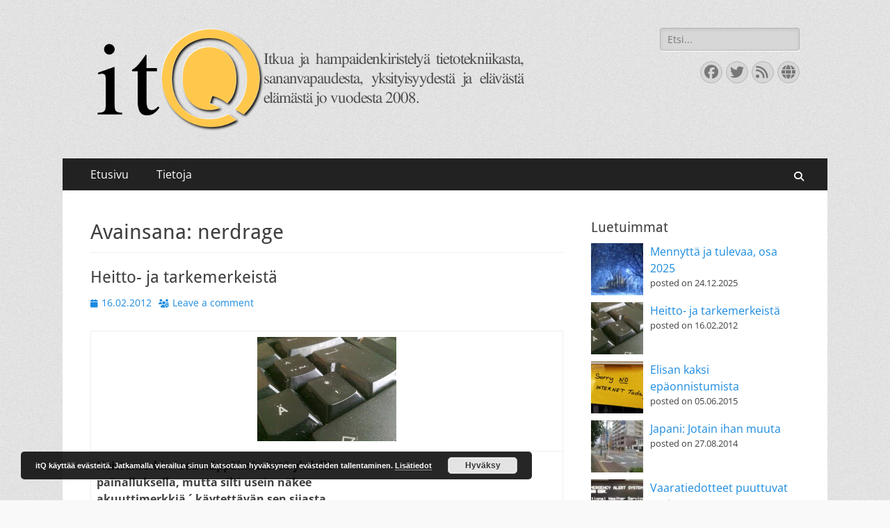

--- FILE ---
content_type: text/html; charset=UTF-8
request_url: https://www.itq.fi/search/label/nerdrage
body_size: 14861
content:
        <!DOCTYPE html>
        <html  xmlns="http://www.w3.org/1999/xhtml" prefix="" lang="fi">
        
<head>
		<meta charset="UTF-8">
		<meta name="viewport" content="width=device-width, initial-scale=1, minimum-scale=1">
		<link rel="profile" href="http://gmpg.org/xfn/11">
		
<!-- BEGIN Metadata added by the Add-Meta-Tags WordPress plugin -->
<meta name="description" content="Content tagged with nerdrage." />
<meta name="keywords" content="nerdrage" />
<meta property="og:type" content="website" />
<meta property="og:site_name" content="itQ" />
<meta property="og:title" content="nerdrage" />
<meta property="og:url" content="https://www.itq.fi/search/label/nerdrage" />
<meta property="og:description" content="Content tagged with nerdrage." />
<meta property="og:locale" content="fi_FI" />
<meta property="og:image" content="http://www.itq.fi/wp-content/uploads/2015/06/itqlogo-wide.png" />
<meta property="og:image:secure_url" content="https://www.itq.fi/wp-content/uploads/2015/06/itqlogo-wide.png" />
<meta property="og:image:type" content="image/png" />
<meta name="twitter:card" content="summary" />
<meta name="twitter:creator" content="@kingi89" />
<meta name="twitter:site" content="@kingi89" />
<meta name="twitter:title" content="nerdrage" />
<meta name="twitter:description" content="Content tagged with nerdrage." />
<meta name="twitter:image" content="http://www.itq.fi/wp-content/uploads/2015/06/itqlogo-wide.png" />
<!-- END Metadata added by the Add-Meta-Tags WordPress plugin -->

<script type="application/javascript" async="async" src="https://kingi89.fi/huti/huti.min.js"></script><title>nerdrage &#8211; itQ</title>
<meta name='robots' content='max-image-preview:large' />
<link rel="alternate" type="application/rss+xml" title="itQ &raquo; syöte" href="https://www.itq.fi/feed" />
<link rel="alternate" type="application/rss+xml" title="itQ &raquo; kommenttien syöte" href="https://www.itq.fi/comments/feed" />
<script type="text/javascript" id="wpp-js" src="https://www.itq.fi/wp-content/plugins/wordpress-popular-posts/assets/js/wpp.min.js?ver=7.3.6" data-sampling="0" data-sampling-rate="100" data-api-url="https://www.itq.fi/wp-json/wordpress-popular-posts" data-post-id="0" data-token="75d8bc407c" data-lang="0" data-debug="0"></script>
<link rel="alternate" type="application/rss+xml" title="itQ &raquo; nerdrage avainsanan RSS-syöte" href="https://www.itq.fi/search/label/nerdrage/feed" />
<style id='wp-img-auto-sizes-contain-inline-css' type='text/css'>
img:is([sizes=auto i],[sizes^="auto," i]){contain-intrinsic-size:3000px 1500px}
/*# sourceURL=wp-img-auto-sizes-contain-inline-css */
</style>
<style id='wp-emoji-styles-inline-css' type='text/css'>

	img.wp-smiley, img.emoji {
		display: inline !important;
		border: none !important;
		box-shadow: none !important;
		height: 1em !important;
		width: 1em !important;
		margin: 0 0.07em !important;
		vertical-align: -0.1em !important;
		background: none !important;
		padding: 0 !important;
	}
/*# sourceURL=wp-emoji-styles-inline-css */
</style>
<style id='wp-block-library-inline-css' type='text/css'>
:root{--wp-block-synced-color:#7a00df;--wp-block-synced-color--rgb:122,0,223;--wp-bound-block-color:var(--wp-block-synced-color);--wp-editor-canvas-background:#ddd;--wp-admin-theme-color:#007cba;--wp-admin-theme-color--rgb:0,124,186;--wp-admin-theme-color-darker-10:#006ba1;--wp-admin-theme-color-darker-10--rgb:0,107,160.5;--wp-admin-theme-color-darker-20:#005a87;--wp-admin-theme-color-darker-20--rgb:0,90,135;--wp-admin-border-width-focus:2px}@media (min-resolution:192dpi){:root{--wp-admin-border-width-focus:1.5px}}.wp-element-button{cursor:pointer}:root .has-very-light-gray-background-color{background-color:#eee}:root .has-very-dark-gray-background-color{background-color:#313131}:root .has-very-light-gray-color{color:#eee}:root .has-very-dark-gray-color{color:#313131}:root .has-vivid-green-cyan-to-vivid-cyan-blue-gradient-background{background:linear-gradient(135deg,#00d084,#0693e3)}:root .has-purple-crush-gradient-background{background:linear-gradient(135deg,#34e2e4,#4721fb 50%,#ab1dfe)}:root .has-hazy-dawn-gradient-background{background:linear-gradient(135deg,#faaca8,#dad0ec)}:root .has-subdued-olive-gradient-background{background:linear-gradient(135deg,#fafae1,#67a671)}:root .has-atomic-cream-gradient-background{background:linear-gradient(135deg,#fdd79a,#004a59)}:root .has-nightshade-gradient-background{background:linear-gradient(135deg,#330968,#31cdcf)}:root .has-midnight-gradient-background{background:linear-gradient(135deg,#020381,#2874fc)}:root{--wp--preset--font-size--normal:16px;--wp--preset--font-size--huge:42px}.has-regular-font-size{font-size:1em}.has-larger-font-size{font-size:2.625em}.has-normal-font-size{font-size:var(--wp--preset--font-size--normal)}.has-huge-font-size{font-size:var(--wp--preset--font-size--huge)}.has-text-align-center{text-align:center}.has-text-align-left{text-align:left}.has-text-align-right{text-align:right}.has-fit-text{white-space:nowrap!important}#end-resizable-editor-section{display:none}.aligncenter{clear:both}.items-justified-left{justify-content:flex-start}.items-justified-center{justify-content:center}.items-justified-right{justify-content:flex-end}.items-justified-space-between{justify-content:space-between}.screen-reader-text{border:0;clip-path:inset(50%);height:1px;margin:-1px;overflow:hidden;padding:0;position:absolute;width:1px;word-wrap:normal!important}.screen-reader-text:focus{background-color:#ddd;clip-path:none;color:#444;display:block;font-size:1em;height:auto;left:5px;line-height:normal;padding:15px 23px 14px;text-decoration:none;top:5px;width:auto;z-index:100000}html :where(.has-border-color){border-style:solid}html :where([style*=border-top-color]){border-top-style:solid}html :where([style*=border-right-color]){border-right-style:solid}html :where([style*=border-bottom-color]){border-bottom-style:solid}html :where([style*=border-left-color]){border-left-style:solid}html :where([style*=border-width]){border-style:solid}html :where([style*=border-top-width]){border-top-style:solid}html :where([style*=border-right-width]){border-right-style:solid}html :where([style*=border-bottom-width]){border-bottom-style:solid}html :where([style*=border-left-width]){border-left-style:solid}html :where(img[class*=wp-image-]){height:auto;max-width:100%}:where(figure){margin:0 0 1em}html :where(.is-position-sticky){--wp-admin--admin-bar--position-offset:var(--wp-admin--admin-bar--height,0px)}@media screen and (max-width:600px){html :where(.is-position-sticky){--wp-admin--admin-bar--position-offset:0px}}

/*# sourceURL=wp-block-library-inline-css */
</style><style id='global-styles-inline-css' type='text/css'>
:root{--wp--preset--aspect-ratio--square: 1;--wp--preset--aspect-ratio--4-3: 4/3;--wp--preset--aspect-ratio--3-4: 3/4;--wp--preset--aspect-ratio--3-2: 3/2;--wp--preset--aspect-ratio--2-3: 2/3;--wp--preset--aspect-ratio--16-9: 16/9;--wp--preset--aspect-ratio--9-16: 9/16;--wp--preset--color--black: #000000;--wp--preset--color--cyan-bluish-gray: #abb8c3;--wp--preset--color--white: #ffffff;--wp--preset--color--pale-pink: #f78da7;--wp--preset--color--vivid-red: #cf2e2e;--wp--preset--color--luminous-vivid-orange: #ff6900;--wp--preset--color--luminous-vivid-amber: #fcb900;--wp--preset--color--light-green-cyan: #7bdcb5;--wp--preset--color--vivid-green-cyan: #00d084;--wp--preset--color--pale-cyan-blue: #8ed1fc;--wp--preset--color--vivid-cyan-blue: #0693e3;--wp--preset--color--vivid-purple: #9b51e0;--wp--preset--color--dark-gray: #404040;--wp--preset--color--gray: #eeeeee;--wp--preset--color--light-gray: #f9f9f9;--wp--preset--color--yellow: #e5ae4a;--wp--preset--color--blue: #1b8be0;--wp--preset--color--tahiti-gold: #e4741f;--wp--preset--gradient--vivid-cyan-blue-to-vivid-purple: linear-gradient(135deg,rgb(6,147,227) 0%,rgb(155,81,224) 100%);--wp--preset--gradient--light-green-cyan-to-vivid-green-cyan: linear-gradient(135deg,rgb(122,220,180) 0%,rgb(0,208,130) 100%);--wp--preset--gradient--luminous-vivid-amber-to-luminous-vivid-orange: linear-gradient(135deg,rgb(252,185,0) 0%,rgb(255,105,0) 100%);--wp--preset--gradient--luminous-vivid-orange-to-vivid-red: linear-gradient(135deg,rgb(255,105,0) 0%,rgb(207,46,46) 100%);--wp--preset--gradient--very-light-gray-to-cyan-bluish-gray: linear-gradient(135deg,rgb(238,238,238) 0%,rgb(169,184,195) 100%);--wp--preset--gradient--cool-to-warm-spectrum: linear-gradient(135deg,rgb(74,234,220) 0%,rgb(151,120,209) 20%,rgb(207,42,186) 40%,rgb(238,44,130) 60%,rgb(251,105,98) 80%,rgb(254,248,76) 100%);--wp--preset--gradient--blush-light-purple: linear-gradient(135deg,rgb(255,206,236) 0%,rgb(152,150,240) 100%);--wp--preset--gradient--blush-bordeaux: linear-gradient(135deg,rgb(254,205,165) 0%,rgb(254,45,45) 50%,rgb(107,0,62) 100%);--wp--preset--gradient--luminous-dusk: linear-gradient(135deg,rgb(255,203,112) 0%,rgb(199,81,192) 50%,rgb(65,88,208) 100%);--wp--preset--gradient--pale-ocean: linear-gradient(135deg,rgb(255,245,203) 0%,rgb(182,227,212) 50%,rgb(51,167,181) 100%);--wp--preset--gradient--electric-grass: linear-gradient(135deg,rgb(202,248,128) 0%,rgb(113,206,126) 100%);--wp--preset--gradient--midnight: linear-gradient(135deg,rgb(2,3,129) 0%,rgb(40,116,252) 100%);--wp--preset--font-size--small: 14px;--wp--preset--font-size--medium: 20px;--wp--preset--font-size--large: 26px;--wp--preset--font-size--x-large: 42px;--wp--preset--font-size--extra-small: 13px;--wp--preset--font-size--normal: 16px;--wp--preset--font-size--huge: 32px;--wp--preset--spacing--20: 0.44rem;--wp--preset--spacing--30: 0.67rem;--wp--preset--spacing--40: 1rem;--wp--preset--spacing--50: 1.5rem;--wp--preset--spacing--60: 2.25rem;--wp--preset--spacing--70: 3.38rem;--wp--preset--spacing--80: 5.06rem;--wp--preset--shadow--natural: 6px 6px 9px rgba(0, 0, 0, 0.2);--wp--preset--shadow--deep: 12px 12px 50px rgba(0, 0, 0, 0.4);--wp--preset--shadow--sharp: 6px 6px 0px rgba(0, 0, 0, 0.2);--wp--preset--shadow--outlined: 6px 6px 0px -3px rgb(255, 255, 255), 6px 6px rgb(0, 0, 0);--wp--preset--shadow--crisp: 6px 6px 0px rgb(0, 0, 0);}:where(.is-layout-flex){gap: 0.5em;}:where(.is-layout-grid){gap: 0.5em;}body .is-layout-flex{display: flex;}.is-layout-flex{flex-wrap: wrap;align-items: center;}.is-layout-flex > :is(*, div){margin: 0;}body .is-layout-grid{display: grid;}.is-layout-grid > :is(*, div){margin: 0;}:where(.wp-block-columns.is-layout-flex){gap: 2em;}:where(.wp-block-columns.is-layout-grid){gap: 2em;}:where(.wp-block-post-template.is-layout-flex){gap: 1.25em;}:where(.wp-block-post-template.is-layout-grid){gap: 1.25em;}.has-black-color{color: var(--wp--preset--color--black) !important;}.has-cyan-bluish-gray-color{color: var(--wp--preset--color--cyan-bluish-gray) !important;}.has-white-color{color: var(--wp--preset--color--white) !important;}.has-pale-pink-color{color: var(--wp--preset--color--pale-pink) !important;}.has-vivid-red-color{color: var(--wp--preset--color--vivid-red) !important;}.has-luminous-vivid-orange-color{color: var(--wp--preset--color--luminous-vivid-orange) !important;}.has-luminous-vivid-amber-color{color: var(--wp--preset--color--luminous-vivid-amber) !important;}.has-light-green-cyan-color{color: var(--wp--preset--color--light-green-cyan) !important;}.has-vivid-green-cyan-color{color: var(--wp--preset--color--vivid-green-cyan) !important;}.has-pale-cyan-blue-color{color: var(--wp--preset--color--pale-cyan-blue) !important;}.has-vivid-cyan-blue-color{color: var(--wp--preset--color--vivid-cyan-blue) !important;}.has-vivid-purple-color{color: var(--wp--preset--color--vivid-purple) !important;}.has-black-background-color{background-color: var(--wp--preset--color--black) !important;}.has-cyan-bluish-gray-background-color{background-color: var(--wp--preset--color--cyan-bluish-gray) !important;}.has-white-background-color{background-color: var(--wp--preset--color--white) !important;}.has-pale-pink-background-color{background-color: var(--wp--preset--color--pale-pink) !important;}.has-vivid-red-background-color{background-color: var(--wp--preset--color--vivid-red) !important;}.has-luminous-vivid-orange-background-color{background-color: var(--wp--preset--color--luminous-vivid-orange) !important;}.has-luminous-vivid-amber-background-color{background-color: var(--wp--preset--color--luminous-vivid-amber) !important;}.has-light-green-cyan-background-color{background-color: var(--wp--preset--color--light-green-cyan) !important;}.has-vivid-green-cyan-background-color{background-color: var(--wp--preset--color--vivid-green-cyan) !important;}.has-pale-cyan-blue-background-color{background-color: var(--wp--preset--color--pale-cyan-blue) !important;}.has-vivid-cyan-blue-background-color{background-color: var(--wp--preset--color--vivid-cyan-blue) !important;}.has-vivid-purple-background-color{background-color: var(--wp--preset--color--vivid-purple) !important;}.has-black-border-color{border-color: var(--wp--preset--color--black) !important;}.has-cyan-bluish-gray-border-color{border-color: var(--wp--preset--color--cyan-bluish-gray) !important;}.has-white-border-color{border-color: var(--wp--preset--color--white) !important;}.has-pale-pink-border-color{border-color: var(--wp--preset--color--pale-pink) !important;}.has-vivid-red-border-color{border-color: var(--wp--preset--color--vivid-red) !important;}.has-luminous-vivid-orange-border-color{border-color: var(--wp--preset--color--luminous-vivid-orange) !important;}.has-luminous-vivid-amber-border-color{border-color: var(--wp--preset--color--luminous-vivid-amber) !important;}.has-light-green-cyan-border-color{border-color: var(--wp--preset--color--light-green-cyan) !important;}.has-vivid-green-cyan-border-color{border-color: var(--wp--preset--color--vivid-green-cyan) !important;}.has-pale-cyan-blue-border-color{border-color: var(--wp--preset--color--pale-cyan-blue) !important;}.has-vivid-cyan-blue-border-color{border-color: var(--wp--preset--color--vivid-cyan-blue) !important;}.has-vivid-purple-border-color{border-color: var(--wp--preset--color--vivid-purple) !important;}.has-vivid-cyan-blue-to-vivid-purple-gradient-background{background: var(--wp--preset--gradient--vivid-cyan-blue-to-vivid-purple) !important;}.has-light-green-cyan-to-vivid-green-cyan-gradient-background{background: var(--wp--preset--gradient--light-green-cyan-to-vivid-green-cyan) !important;}.has-luminous-vivid-amber-to-luminous-vivid-orange-gradient-background{background: var(--wp--preset--gradient--luminous-vivid-amber-to-luminous-vivid-orange) !important;}.has-luminous-vivid-orange-to-vivid-red-gradient-background{background: var(--wp--preset--gradient--luminous-vivid-orange-to-vivid-red) !important;}.has-very-light-gray-to-cyan-bluish-gray-gradient-background{background: var(--wp--preset--gradient--very-light-gray-to-cyan-bluish-gray) !important;}.has-cool-to-warm-spectrum-gradient-background{background: var(--wp--preset--gradient--cool-to-warm-spectrum) !important;}.has-blush-light-purple-gradient-background{background: var(--wp--preset--gradient--blush-light-purple) !important;}.has-blush-bordeaux-gradient-background{background: var(--wp--preset--gradient--blush-bordeaux) !important;}.has-luminous-dusk-gradient-background{background: var(--wp--preset--gradient--luminous-dusk) !important;}.has-pale-ocean-gradient-background{background: var(--wp--preset--gradient--pale-ocean) !important;}.has-electric-grass-gradient-background{background: var(--wp--preset--gradient--electric-grass) !important;}.has-midnight-gradient-background{background: var(--wp--preset--gradient--midnight) !important;}.has-small-font-size{font-size: var(--wp--preset--font-size--small) !important;}.has-medium-font-size{font-size: var(--wp--preset--font-size--medium) !important;}.has-large-font-size{font-size: var(--wp--preset--font-size--large) !important;}.has-x-large-font-size{font-size: var(--wp--preset--font-size--x-large) !important;}
/*# sourceURL=global-styles-inline-css */
</style>

<style id='classic-theme-styles-inline-css' type='text/css'>
/*! This file is auto-generated */
.wp-block-button__link{color:#fff;background-color:#32373c;border-radius:9999px;box-shadow:none;text-decoration:none;padding:calc(.667em + 2px) calc(1.333em + 2px);font-size:1.125em}.wp-block-file__button{background:#32373c;color:#fff;text-decoration:none}
/*# sourceURL=/wp-includes/css/classic-themes.min.css */
</style>
<link rel='stylesheet' id='wordpress-popular-posts-css-css' href='https://www.itq.fi/wp-content/plugins/wordpress-popular-posts/assets/css/wpp.css?ver=7.3.6' type='text/css' media='all' />
<link rel='stylesheet' id='catchresponsive-fonts-css' href='https://www.itq.fi/wp-content/fonts/ac0ecb44bc5cbfcf92f426c2034153ff.css' type='text/css' media='all' />
<link rel='stylesheet' id='catchresponsive-style-css' href='https://www.itq.fi/wp-content/themes/catch-responsive/style.css?ver=20251219-173112' type='text/css' media='all' />
<link rel='stylesheet' id='catchresponsive-block-style-css' href='https://www.itq.fi/wp-content/themes/catch-responsive/css/blocks.css?ver=3.2' type='text/css' media='all' />
<link rel='stylesheet' id='font-awesome-css' href='https://www.itq.fi/wp-content/themes/catch-responsive/css/font-awesome/css/all.min.css?ver=6.7.2' type='text/css' media='all' />
<link rel='stylesheet' id='jquery-sidr-css' href='https://www.itq.fi/wp-content/themes/catch-responsive/css/jquery.sidr.light.min.css?ver=2.1.0' type='text/css' media='all' />
<script type="text/javascript" src="https://www.itq.fi/wp-includes/js/jquery/jquery.min.js?ver=3.7.1" id="jquery-core-js"></script>
<script type="text/javascript" src="https://www.itq.fi/wp-includes/js/jquery/jquery-migrate.min.js?ver=3.4.1" id="jquery-migrate-js"></script>
<script type="text/javascript" src="https://www.itq.fi/wp-content/themes/catch-responsive/js/jquery.sidr.min.js?ver=2.2.1.1" id="jquery-sidr-js"></script>
<script type="text/javascript" src="https://www.itq.fi/wp-content/themes/catch-responsive/js/catchresponsive-custom-scripts.min.js" id="catchresponsive-custom-scripts-js"></script>
<link rel="https://api.w.org/" href="https://www.itq.fi/wp-json/" /><link rel="alternate" title="JSON" type="application/json" href="https://www.itq.fi/wp-json/wp/v2/tags/226" /><link rel="EditURI" type="application/rsd+xml" title="RSD" href="https://www.itq.fi/xmlrpc.php?rsd" />
<meta name="generator" content="WordPress 6.9" />
            <style id="wpp-loading-animation-styles">@-webkit-keyframes bgslide{from{background-position-x:0}to{background-position-x:-200%}}@keyframes bgslide{from{background-position-x:0}to{background-position-x:-200%}}.wpp-widget-block-placeholder,.wpp-shortcode-placeholder{margin:0 auto;width:60px;height:3px;background:#dd3737;background:linear-gradient(90deg,#dd3737 0%,#571313 10%,#dd3737 100%);background-size:200% auto;border-radius:3px;-webkit-animation:bgslide 1s infinite linear;animation:bgslide 1s infinite linear}</style>
            	<style type="text/css">
		</style>
	<style type="text/css" id="custom-background-css">
body.custom-background { background-color: #f9f9f9; background-image: url("https://www.itq.fi/wp-content/themes/catch-responsive/images/body-bg.jpg"); background-position: left top; background-size: auto; background-repeat: repeat; background-attachment: scroll; }
</style>
	<link rel="icon" href="https://www.itq.fi/wp-content/uploads/2015/06/cropped-itqfavicon-32x32.png" sizes="32x32" />
<link rel="icon" href="https://www.itq.fi/wp-content/uploads/2015/06/cropped-itqfavicon-192x192.png" sizes="192x192" />
<link rel="apple-touch-icon" href="https://www.itq.fi/wp-content/uploads/2015/06/cropped-itqfavicon-180x180.png" />
<meta name="msapplication-TileImage" content="https://www.itq.fi/wp-content/uploads/2015/06/cropped-itqfavicon-270x270.png" />
<!-- itQ inline CSS Styles -->
<style type="text/css" media="screen">
.site-title a, .site-description { position: absolute !important; clip: rect(1px 1px 1px 1px); clip: rect(1px, 1px, 1px, 1px); }
</style>







<link rel='stylesheet' id='basecss-css' href='https://www.itq.fi/wp-content/plugins/eu-cookie-law/css/style.css?ver=6.9' type='text/css' media='all' />
</head>

<body class="archive tag tag-nerdrage tag-226 custom-background wp-custom-logo wp-embed-responsive wp-theme-catch-responsive two-columns content-left full-content mobile-menu-one">


		<div id="page" class="hfeed site">
				<header id="masthead" role="banner">
    		<div class="wrapper">
		
    <div id="mobile-header-left-menu" class="mobile-menu-anchor page-menu">
        <a href="#mobile-header-left-nav" id="header-left-menu" class="font-awesome fa-solid fa-menu">
            <span class="mobile-menu-text">Menu</span>
        </a>
    </div><!-- #mobile-header-menu -->
    <div id="site-branding" class="logo-right"><div id="site-header"><p class="site-title"><a href="https://www.itq.fi/" rel="home">itQ</a></p><p class="site-description">Itkua ja hammastenkiristelyä jo vuodesta 2008.</p></div><!-- #site-header -->
				<div id="site-logo"><a href="https://www.itq.fi/" class="custom-logo-link" rel="home"><img width="617" height="148" src="https://www.itq.fi/wp-content/uploads/2015/06/itqlogo-wide.png" class="custom-logo" alt="itQ" decoding="async" fetchpriority="high" srcset="https://www.itq.fi/wp-content/uploads/2015/06/itqlogo-wide.png 617w, https://www.itq.fi/wp-content/uploads/2015/06/itqlogo-wide-300x72.png 300w" sizes="(max-width: 617px) 100vw, 617px" /></a></div><!-- #site-logo --></div><!-- #site-branding-->	<aside class="sidebar sidebar-header-right widget-area">
		<section class="widget widget_search" id="header-right-search">
			<div class="widget-wrap">
				
<form role="search" method="get" class="search-form" action="https://www.itq.fi/">
	<label>
		<span class="screen-reader-text">Search for:</span>
		<input type="search" class="search-field" placeholder="Etsi..." value="" name="s" title="Search for:">
	</label>
	<input type="submit" class="search-submit" value="Search">
</form>
			</div>
		</section>
					<section class="widget widget_catchresponsive_social_icons" id="header-right-social-icons">
				<div class="widget-wrap">
					<a class="font-awesome fa-brands fa-facebook" target="_blank" title="Facebook" href="https://facebook.com/kingi89"><span class="screen-reader-text">Facebook</span> </a><a class="font-awesome fa-brands fa-twitter" target="_blank" title="Twitter" href="https://twitter.com/kingi89"><span class="screen-reader-text">Twitter</span> </a><a class="font-awesome fa-solid fa-feed" target="_blank" title="Feed" href="/feed"><span class="screen-reader-text">Feed</span> </a><a class="font-awesome fa-solid fa-globe" target="_blank" title="Website" href="https://kingi89.fi/"><span class="screen-reader-text">Website</span> </a>				</div><!-- .widget-wrap -->
			</section><!-- #header-right-social-icons -->
			</aside><!-- .sidebar .header-sidebar .widget-area -->
			</div><!-- .wrapper -->
		</header><!-- #masthead -->
			<nav class="site-navigation nav-primary search-enabled" role="navigation">
        <div class="wrapper">
            <h2 class="screen-reader-text">Primary Menu</h2>
            <div class="screen-reader-text skip-link"><a href="#content" title="Skip to content">Skip to content</a></div>
            <div class="menu catchresponsive-nav-menu"><ul><li ><a href="https://www.itq.fi/">Etusivu</a></li><li class="page_item page-item-340 page_item_has_children"><a href="https://www.itq.fi/tietoja">Tietoja</a><ul class='children'><li class="page_item page-item-1094"><a href="https://www.itq.fi/tietoja/evasteet">Evästeistä</a></li></ul></li></ul></div>                <div id="search-toggle" class="font-awesome fa-solid">
                    <a class="screen-reader-text" href="#search-container">Search</a>
                </div>

                <div id="search-container" class="displaynone">
                    
<form role="search" method="get" class="search-form" action="https://www.itq.fi/">
	<label>
		<span class="screen-reader-text">Search for:</span>
		<input type="search" class="search-field" placeholder="Etsi..." value="" name="s" title="Search for:">
	</label>
	<input type="submit" class="search-submit" value="Search">
</form>
                </div>
    	</div><!-- .wrapper -->
    </nav><!-- .nav-primary -->
    <!-- refreshing cache -->		<div id="content" class="site-content">
			<div class="wrapper">
	
	<section id="primary" class="content-area">

		<main id="main" class="site-main" role="main">

		
			<header class="page-header">
				<h1 class="page-title">Avainsana: <span>nerdrage</span></h1>			</header><!-- .page-header -->

						
				
<article id="post-124" class="post-124 post type-post status-publish format-standard has-post-thumbnail hentry category-uncategorized tag-nappaimisto tag-nerdrage tag-suomen-kieli">
	<div class="archive-post-wrap">
		
		<div class="entry-container">
			<header class="entry-header">
				<h2 class="entry-title"><a href="https://www.itq.fi/2012/02/heitto-ja-tarkemerkeista.html" rel="bookmark">Heitto- ja tarkemerkeistä</a></h2>

				
					<p class="entry-meta"><span class="posted-on"><span class="screen-reader-text">Posted on</span><a href="https://www.itq.fi/2012/02/heitto-ja-tarkemerkeista.html" rel="bookmark"><time class="entry-date published" datetime="2012-02-16T14:48:00+02:00">16.02.2012</time><time class="updated" datetime="2015-06-06T17:59:48+03:00">06.06.2015</time></a></span><span class="comments-link"><a href="https://www.itq.fi/2012/02/heitto-ja-tarkemerkeista.html#respond">Leave a comment</a></span></p><!-- .entry-meta -->
							</header><!-- .entry-header -->

							<div class="entry-content">
					<table cellpadding="0" cellspacing="0" class="tr-caption-container" style="float: right; margin-left: 1em; text-align: right;">
<tbody>
<tr>
<td style="text-align: center;"><a href="http://4.bp.blogspot.com/-y57cEELlrsY/Tz0DceSpPYI/AAAAAAAAAVs/UqEcNdsft5A/s1600/heittomerkki.jpg" imageanchor="1" style="clear: right; margin-bottom: 1em; margin-left: auto; margin-right: auto;"><img decoding="async" border="0" height="150" src="http://beta.itq.fi/wp-content/uploads/2012/02/heittomerkki.jpg" width="200" /></a></td>
</tr>
<tr align="left">
<td class="tr-caption"><b>Heittomerkin &#8217; saa näppäimistöstä yhdellä<br />painalluksella, mutta silti usein näkee<br />akuuttimerkkiä ´ käytettävän sen sijasta.<br />Heittomerkkinäppäimen yläpuolella näkyvä<br />treema ¨ ei myöskään ole lainausmerkki</b> &#8221;.</p>
<p>Kuva: Riku Eskelinen, <a href="http://creativecommons.org/licenses/by-sa/3.0/">CC BY-SA 3.0</a></td>
</tr>
</tbody>
</table>
<p>Tietokoneen käytössä on monia sellaisia asioita, joita tavallisen käyttäjän voi olla vaikea ymmärtää tai osata, mutta en voi kuin ihmetellä, miten vaikeaa suomalaisille on heitto- ja lainausmerkkien kirjoittaminen.</p>
<p>On ymmärrettävää, että heittomerkkiä ei useinkaan suomeksi kirjoittaessa tarvitse (vaa&#8217;an, show&#8217;n), joten sen painallus ei tule yhtä selkärangasta kuin muiden välimerkkien. On kuitenkin uskomatonta, että niin moni korvaa yksinkertaisesti syötettävän heittomerkin työläämmän näppäilyn takana olevalla akuuttimerkillä.<br />
<a name='more'></a><br />
Teen asian siis täysin selväksi: <b>heittomerkin syöttämistä varten näppäimistössä on erillinen näppäin, </b>tyypillisesti Ä:n ja enterin välissä. Yhdellä ainoalla näppäimenpainalluksella ilmestyy se aito ja oikea heittomerkki ruudulle. vaihto-näppäimen1 kanssa tästä näppäimestä saadaan asteriski *.</p>
<table cellpadding="0" cellspacing="0" class="tr-caption-container" style="float: left; margin-right: 1em; text-align: left;">
<tbody>
<tr>
<td style="text-align: center;"><a href="http://4.bp.blogspot.com/-033aBkmp8YA/Tz0KO0GNYkI/AAAAAAAAAV0/aKWTcBkNi-M/s1600/aksenttimerkki.jpg" imageanchor="1" style="clear: left; margin-bottom: 1em; margin-left: auto; margin-right: auto;"><img decoding="async" border="0" height="150" src="http://beta.itq.fi/wp-content/uploads/2012/02/aksenttimerkki.jpg" width="200" /></a></td>
</tr>
<tr align="left">
<td class="tr-caption"><b>Plussan oikealla puolella olevasta <i>kuol-<br />leesta näppäimestä</i> saadaan harvemmin<br />tarvittavia tarkelisäkkeitä kirjaimiin,<br />mutta ei heittomerkkiä.<br /></b>Kuva: Riku Eskelinen, <a href="http://creativecommons.org/licenses/by-sa/3.0/">CC BY-SA 3.0</a></td>
</tr>
</tbody>
</table>
<p>Askelpalauttimen2 ja plus-näppäimen välissä on hieman erikoisempi näppäin, johon on yleensä kaiverrettu kaksi jokseenkin heittomerkin näköistä, mutta täysin eri merkkiä, akuutti ja gravis (´ ja `). Kun näppäintä painaa kerran, jää tietokone odottamaan sen kirjaimen näppäintä, johon tarkemerkki halutaan lisätä.</p>
<p>Esimerkiksi painamalla ensin akuutti-näppäintä, ja sitten A:ta, saadaan aikaiseksi joissakin kielissä käytettävä á. Painamalla ensin akuuttia ja sitten välilyöntiä saadaan tyypillisesti tuotettua pelkkä akuuttimerkki, jos sitä jostain ihmeen syystä tarvitsee. ´ ei kuitenkaan ole &#8217;!</p>
<table cellpadding="0" cellspacing="0" class="tr-caption-container" style="float: right; margin-left: 1em; text-align: right;">
<tbody>
<tr>
<td style="text-align: center;"><a href="http://3.bp.blogspot.com/-9YE_Eld_V1g/Tz0PGzirCNI/AAAAAAAAAV8/m0CsF88fLJE/s1600/lainausmerkki.jpg" imageanchor="1" style="clear: right; margin-bottom: 1em; margin-left: auto; margin-right: auto;"><img decoding="async" border="0" height="150" src="http://beta.itq.fi/wp-content/uploads/2012/02/lainausmerkki.jpg" width="200" /></a></td>
</tr>
<tr align="left">
<td class="tr-caption"><b>Lainausmerkki löytyy 2-näppäimes-<br />tä Vaihto-näppäimen avustuksella.<br />Helppoa ja mukavaa.</b></p>
<p>Kuva: Riku Eskelinen, <a href="http://creativecommons.org/licenses/by-sa/3.0/">CC BY-SA 3.0</a></td>
</tr>
</tbody>
</table>
<p>Harvemmin, mutta kuitenkin aika ajoin, näkee myös toisen tarkemerkin väärinkäyttöä, kun lainausmerkki &#8221; korvataan treemalla ¨. Vaikka lainausmerkille ei olekaan heittomerkin tapaan omaa näppäintään, löytyy sen symboli 2-näppäimen päältä: näin ollen <b>lainausmerkki kirjoitetaan painamalla Vaihto+2</b>.</p>
<p>Sen sijaan Å:n ja Enterin välissä oleva näppäin, johon on kaiverrettu treema, sirkumfleksi ja tilde (¨, ^ ja ~) toimii kuten akuutti-näppäinkin: esimerkiksi naiivia tarkoittavan <i>naïve</i>-sanan kaksipisteinen i-kirjain saadaan painamalla ensin treema-näppäintä ja sitten I-näppäintä. Vaikka pelkän treeman kirjoittaminen tapahtuu akuutin tapaa, ei myöskään ¨ ole &#8221;.</p>
<p>Toivoisinkin todella, että näppäimistövalmistajat ryhtyisivät selventämään näppäinhattujen merkintöjä esimerkiksi siten, että tarkkeiden yhteyteen kaiverrettaisiin katkoviivaympyrä (esim3. ◌́). Tuollainen merkintätapa on käytössä monessa muussa yhteydessä (esim. Unicode-määrittelyissä), ja se on mielestäni helppo ymmärtää. </p>
<p>Lopuksi vielä vähemmän itsestään selvä asia koskien kaarevia lainaus- ja heittomerkkejä, jotka voidaan <i>SFS 5966</i> -standardin mukaisella asettelulla syöttää, vaikkei näppäimistössä merkkejä olekaan kaiverrettuina. Se, onko asettelu käytössä tai käytettävissä, riippuu käyttöjärjestelmän versiosta ja asetuksista, ja selviää kokeilemalla. Lisätietoja on <a href="http://kotoistus.fi/nappaimisto_htm">CSC:n kotoistushankkeen sivuilla</a>.</p>
<p>Kaareva heittomerkki (tai oikeastaan yksinkertainen lainausmerkki) ’ saadaan painamalla AltGr+pilkku, ja kaareva (kaksois-)lainausmerkki ” painamalla Vaihto+AltGr+2. Itse suosin kuitenkin suoria merkkejä niiden paremman siirrettävyyden ja varmemman saatavuuden tähden.<br />
&#8212;<br />
1) Englanniksi puhutaan Shiftistä, mutta suomeksi kyseinen näppäin on Vaihto.<br />
2) Kuten edellä, englanniksi Backspace, suomeksi Askelpalautin.&nbsp;<br />
3) Jos tässä ei näy katkoviivaympyrä, jonka yläpuolella on akuuttimerkki, on vika selaimesi tai käyttöjärjestelmäsi merkistötuessa. Teknisesti ottaen esimerkissä on peräkkäin merkit U+25CC Dotted circle ja U+0301 Combining acute accent</p>
									</div><!-- .entry-content -->
			
			<footer class="entry-footer">
				<p class="entry-meta"><span class="tags-links"><span class="screen-reader-text">Tags</span><a href="https://www.itq.fi/search/label/nappaimisto" rel="tag">näppäimistö</a>, <a href="https://www.itq.fi/search/label/nerdrage" rel="tag">nerdrage</a>, <a href="https://www.itq.fi/search/label/suomen-kieli" rel="tag">suomen kieli</a></span></p><!-- .entry-meta -->			</footer><!-- .entry-footer -->
		</div><!-- .entry-container -->
	</div><!-- .archive-post-wrap -->
</article><!-- #post -->
			
					
		</main><!-- #main -->
	</section><!-- #primary -->



<aside class="sidebar sidebar-primary widget-area" role="complementary">
<section id="block-2" class="widget widget_block"><div class="widget-wrap"><div class="popular-posts"><h2>Luetuimmat</h2><ul class="wpp-list wpp-list-with-thumbnails">
<li>
<a href="https://www.itq.fi/2025/12/mennytta-ja-tulevaa-osa-2025.html" target="_self"><img src="https://www.itq.fi/wp-content/uploads/wordpress-popular-posts/1489-featured-75x75.jpg" srcset="https://www.itq.fi/wp-content/uploads/wordpress-popular-posts/1489-featured-75x75.jpg, https://www.itq.fi/wp-content/uploads/wordpress-popular-posts/1489-featured-75x75@1.5x.jpg 1.5x, https://www.itq.fi/wp-content/uploads/wordpress-popular-posts/1489-featured-75x75@2x.jpg 2x, https://www.itq.fi/wp-content/uploads/wordpress-popular-posts/1489-featured-75x75@2.5x.jpg 2.5x, https://www.itq.fi/wp-content/uploads/wordpress-popular-posts/1489-featured-75x75@3x.jpg 3x" width="75" height="75" alt="" class="wpp-thumbnail wpp_featured wpp_cached_thumb" decoding="async" loading="lazy"></a>
<a href="https://www.itq.fi/2025/12/mennytta-ja-tulevaa-osa-2025.html" class="wpp-post-title" target="_self">Mennyttä ja tulevaa, osa 2025</a>
 <span class="wpp-meta post-stats"><span class="wpp-date">posted on 24.12.2025</span></span>
</li>
<li>
<a href="https://www.itq.fi/2012/02/heitto-ja-tarkemerkeista.html" target="_self"><img src="https://www.itq.fi/wp-content/uploads/wordpress-popular-posts/124-featured-75x75.jpg" srcset="https://www.itq.fi/wp-content/uploads/wordpress-popular-posts/124-featured-75x75.jpg, https://www.itq.fi/wp-content/uploads/wordpress-popular-posts/124-featured-75x75@1.5x.jpg 1.5x, https://www.itq.fi/wp-content/uploads/wordpress-popular-posts/124-featured-75x75@2x.jpg 2x" width="75" height="75" alt="" class="wpp-thumbnail wpp_featured wpp_cached_thumb" decoding="async" loading="lazy"></a>
<a href="https://www.itq.fi/2012/02/heitto-ja-tarkemerkeista.html" class="wpp-post-title" target="_self">Heitto- ja tarkemerkeistä</a>
 <span class="wpp-meta post-stats"><span class="wpp-date">posted on 16.02.2012</span></span>
</li>
<li>
<a href="https://www.itq.fi/2015/06/elisan-kaksi-epaonnistumista.html" target="_self"><img src="https://www.itq.fi/wp-content/uploads/wordpress-popular-posts/24-featured-75x75.jpg" srcset="https://www.itq.fi/wp-content/uploads/wordpress-popular-posts/24-featured-75x75.jpg, https://www.itq.fi/wp-content/uploads/wordpress-popular-posts/24-featured-75x75@1.5x.jpg 1.5x, https://www.itq.fi/wp-content/uploads/wordpress-popular-posts/24-featured-75x75@2x.jpg 2x, https://www.itq.fi/wp-content/uploads/wordpress-popular-posts/24-featured-75x75@2.5x.jpg 2.5x, https://www.itq.fi/wp-content/uploads/wordpress-popular-posts/24-featured-75x75@3x.jpg 3x" width="75" height="75" alt="" class="wpp-thumbnail wpp_featured wpp_cached_thumb" decoding="async" loading="lazy"></a>
<a href="https://www.itq.fi/2015/06/elisan-kaksi-epaonnistumista.html" class="wpp-post-title" target="_self">Elisan kaksi epäonnistumista</a>
 <span class="wpp-meta post-stats"><span class="wpp-date">posted on 05.06.2015</span></span>
</li>
<li>
<a href="https://www.itq.fi/2014/08/japani-jotain-ihan-muuta.html" target="_self"><img src="https://www.itq.fi/wp-content/uploads/wordpress-popular-posts/35-featured-75x75.jpg" srcset="https://www.itq.fi/wp-content/uploads/wordpress-popular-posts/35-featured-75x75.jpg, https://www.itq.fi/wp-content/uploads/wordpress-popular-posts/35-featured-75x75@1.5x.jpg 1.5x, https://www.itq.fi/wp-content/uploads/wordpress-popular-posts/35-featured-75x75@2x.jpg 2x, https://www.itq.fi/wp-content/uploads/wordpress-popular-posts/35-featured-75x75@2.5x.jpg 2.5x, https://www.itq.fi/wp-content/uploads/wordpress-popular-posts/35-featured-75x75@3x.jpg 3x" width="75" height="75" alt="" class="wpp-thumbnail wpp_featured wpp_cached_thumb" decoding="async" loading="lazy"></a>
<a href="https://www.itq.fi/2014/08/japani-jotain-ihan-muuta.html" class="wpp-post-title" target="_self">Japani: Jotain ihan muuta</a>
 <span class="wpp-meta post-stats"><span class="wpp-date">posted on 27.08.2014</span></span>
</li>
<li>
<a href="https://www.itq.fi/2014/07/ku-maa-suo-vaa-il-ra-ja-tvssa.html" target="_self"><img src="https://www.itq.fi/wp-content/uploads/wordpress-popular-posts/38-featured-75x75.jpg" srcset="https://www.itq.fi/wp-content/uploads/wordpress-popular-posts/38-featured-75x75.jpg, https://www.itq.fi/wp-content/uploads/wordpress-popular-posts/38-featured-75x75@1.5x.jpg 1.5x, https://www.itq.fi/wp-content/uploads/wordpress-popular-posts/38-featured-75x75@2x.jpg 2x, https://www.itq.fi/wp-content/uploads/wordpress-popular-posts/38-featured-75x75@2.5x.jpg 2.5x, https://www.itq.fi/wp-content/uploads/wordpress-popular-posts/38-featured-75x75@3x.jpg 3x" width="75" height="75" alt="" class="wpp-thumbnail wpp_featured wpp_cached_thumb" decoding="async" loading="lazy"></a>
<a href="https://www.itq.fi/2014/07/ku-maa-suo-vaa-il-ra-ja-tvssa.html" class="wpp-post-title" target="_self">Vaaratiedotteet puuttuvat netistä</a>
 <span class="wpp-meta post-stats"><span class="wpp-date">posted on 18.07.2014</span></span>
</li>
</ul></div></div><!-- .widget-wrap --></section><!-- #widget-default-search --><section id="archives-2" class="widget widget_archive"><div class="widget-wrap"><h4 class="widget-title">Arkistot</h4>		<label class="screen-reader-text" for="archives-dropdown-2">Arkistot</label>
		<select id="archives-dropdown-2" name="archive-dropdown">
			
			<option value="">Valitse kuukausi</option>
				<option value='https://www.itq.fi/2025/12'> joulukuu 2025 &nbsp;(1)</option>
	<option value='https://www.itq.fi/2024/12'> joulukuu 2024 &nbsp;(1)</option>
	<option value='https://www.itq.fi/2023/12'> joulukuu 2023 &nbsp;(1)</option>
	<option value='https://www.itq.fi/2022/12'> joulukuu 2022 &nbsp;(1)</option>
	<option value='https://www.itq.fi/2021/12'> joulukuu 2021 &nbsp;(1)</option>
	<option value='https://www.itq.fi/2020/12'> joulukuu 2020 &nbsp;(1)</option>
	<option value='https://www.itq.fi/2020/10'> lokakuu 2020 &nbsp;(1)</option>
	<option value='https://www.itq.fi/2019/12'> joulukuu 2019 &nbsp;(1)</option>
	<option value='https://www.itq.fi/2018/12'> joulukuu 2018 &nbsp;(1)</option>
	<option value='https://www.itq.fi/2017/12'> joulukuu 2017 &nbsp;(1)</option>
	<option value='https://www.itq.fi/2016/12'> joulukuu 2016 &nbsp;(1)</option>
	<option value='https://www.itq.fi/2015/12'> joulukuu 2015 &nbsp;(1)</option>
	<option value='https://www.itq.fi/2015/10'> lokakuu 2015 &nbsp;(1)</option>
	<option value='https://www.itq.fi/2015/06'> kesäkuu 2015 &nbsp;(3)</option>
	<option value='https://www.itq.fi/2015/05'> toukokuu 2015 &nbsp;(1)</option>
	<option value='https://www.itq.fi/2015/01'> tammikuu 2015 &nbsp;(1)</option>
	<option value='https://www.itq.fi/2014/12'> joulukuu 2014 &nbsp;(1)</option>
	<option value='https://www.itq.fi/2014/11'> marraskuu 2014 &nbsp;(1)</option>
	<option value='https://www.itq.fi/2014/10'> lokakuu 2014 &nbsp;(1)</option>
	<option value='https://www.itq.fi/2014/09'> syyskuu 2014 &nbsp;(1)</option>
	<option value='https://www.itq.fi/2014/08'> elokuu 2014 &nbsp;(3)</option>
	<option value='https://www.itq.fi/2014/07'> heinäkuu 2014 &nbsp;(1)</option>
	<option value='https://www.itq.fi/2014/06'> kesäkuu 2014 &nbsp;(1)</option>
	<option value='https://www.itq.fi/2014/05'> toukokuu 2014 &nbsp;(2)</option>
	<option value='https://www.itq.fi/2014/04'> huhtikuu 2014 &nbsp;(1)</option>
	<option value='https://www.itq.fi/2014/03'> maaliskuu 2014 &nbsp;(2)</option>
	<option value='https://www.itq.fi/2014/02'> helmikuu 2014 &nbsp;(1)</option>
	<option value='https://www.itq.fi/2013/12'> joulukuu 2013 &nbsp;(2)</option>
	<option value='https://www.itq.fi/2013/11'> marraskuu 2013 &nbsp;(1)</option>
	<option value='https://www.itq.fi/2013/10'> lokakuu 2013 &nbsp;(3)</option>
	<option value='https://www.itq.fi/2013/09'> syyskuu 2013 &nbsp;(1)</option>
	<option value='https://www.itq.fi/2013/08'> elokuu 2013 &nbsp;(1)</option>
	<option value='https://www.itq.fi/2013/06'> kesäkuu 2013 &nbsp;(1)</option>
	<option value='https://www.itq.fi/2013/05'> toukokuu 2013 &nbsp;(2)</option>
	<option value='https://www.itq.fi/2013/04'> huhtikuu 2013 &nbsp;(1)</option>
	<option value='https://www.itq.fi/2013/03'> maaliskuu 2013 &nbsp;(4)</option>
	<option value='https://www.itq.fi/2013/02'> helmikuu 2013 &nbsp;(3)</option>
	<option value='https://www.itq.fi/2013/01'> tammikuu 2013 &nbsp;(1)</option>
	<option value='https://www.itq.fi/2012/12'> joulukuu 2012 &nbsp;(5)</option>
	<option value='https://www.itq.fi/2012/11'> marraskuu 2012 &nbsp;(5)</option>
	<option value='https://www.itq.fi/2012/10'> lokakuu 2012 &nbsp;(3)</option>
	<option value='https://www.itq.fi/2012/09'> syyskuu 2012 &nbsp;(1)</option>
	<option value='https://www.itq.fi/2012/08'> elokuu 2012 &nbsp;(4)</option>
	<option value='https://www.itq.fi/2012/07'> heinäkuu 2012 &nbsp;(6)</option>
	<option value='https://www.itq.fi/2012/06'> kesäkuu 2012 &nbsp;(8)</option>
	<option value='https://www.itq.fi/2012/05'> toukokuu 2012 &nbsp;(6)</option>
	<option value='https://www.itq.fi/2012/04'> huhtikuu 2012 &nbsp;(3)</option>
	<option value='https://www.itq.fi/2012/03'> maaliskuu 2012 &nbsp;(5)</option>
	<option value='https://www.itq.fi/2012/02'> helmikuu 2012 &nbsp;(12)</option>
	<option value='https://www.itq.fi/2012/01'> tammikuu 2012 &nbsp;(4)</option>
	<option value='https://www.itq.fi/2011/12'> joulukuu 2011 &nbsp;(4)</option>
	<option value='https://www.itq.fi/2011/11'> marraskuu 2011 &nbsp;(4)</option>
	<option value='https://www.itq.fi/2011/10'> lokakuu 2011 &nbsp;(4)</option>
	<option value='https://www.itq.fi/2011/09'> syyskuu 2011 &nbsp;(1)</option>
	<option value='https://www.itq.fi/2011/08'> elokuu 2011 &nbsp;(2)</option>
	<option value='https://www.itq.fi/2011/07'> heinäkuu 2011 &nbsp;(7)</option>
	<option value='https://www.itq.fi/2011/06'> kesäkuu 2011 &nbsp;(1)</option>
	<option value='https://www.itq.fi/2011/05'> toukokuu 2011 &nbsp;(2)</option>
	<option value='https://www.itq.fi/2011/04'> huhtikuu 2011 &nbsp;(1)</option>
	<option value='https://www.itq.fi/2011/03'> maaliskuu 2011 &nbsp;(2)</option>
	<option value='https://www.itq.fi/2011/02'> helmikuu 2011 &nbsp;(5)</option>
	<option value='https://www.itq.fi/2011/01'> tammikuu 2011 &nbsp;(4)</option>
	<option value='https://www.itq.fi/2010/12'> joulukuu 2010 &nbsp;(2)</option>
	<option value='https://www.itq.fi/2010/11'> marraskuu 2010 &nbsp;(10)</option>
	<option value='https://www.itq.fi/2010/10'> lokakuu 2010 &nbsp;(5)</option>
	<option value='https://www.itq.fi/2010/09'> syyskuu 2010 &nbsp;(3)</option>
	<option value='https://www.itq.fi/2010/08'> elokuu 2010 &nbsp;(7)</option>
	<option value='https://www.itq.fi/2010/07'> heinäkuu 2010 &nbsp;(4)</option>
	<option value='https://www.itq.fi/2009/07'> heinäkuu 2009 &nbsp;(6)</option>
	<option value='https://www.itq.fi/2009/06'> kesäkuu 2009 &nbsp;(6)</option>
	<option value='https://www.itq.fi/2009/05'> toukokuu 2009 &nbsp;(4)</option>
	<option value='https://www.itq.fi/2009/04'> huhtikuu 2009 &nbsp;(7)</option>
	<option value='https://www.itq.fi/2009/03'> maaliskuu 2009 &nbsp;(5)</option>
	<option value='https://www.itq.fi/2009/02'> helmikuu 2009 &nbsp;(10)</option>
	<option value='https://www.itq.fi/2009/01'> tammikuu 2009 &nbsp;(8)</option>
	<option value='https://www.itq.fi/2008/12'> joulukuu 2008 &nbsp;(7)</option>
	<option value='https://www.itq.fi/2008/10'> lokakuu 2008 &nbsp;(5)</option>
	<option value='https://www.itq.fi/2008/09'> syyskuu 2008 &nbsp;(2)</option>
	<option value='https://www.itq.fi/2008/08'> elokuu 2008 &nbsp;(1)</option>
	<option value='https://www.itq.fi/2008/07'> heinäkuu 2008 &nbsp;(10)</option>
	<option value='https://www.itq.fi/2008/06'> kesäkuu 2008 &nbsp;(7)</option>
	<option value='https://www.itq.fi/2008/05'> toukokuu 2008 &nbsp;(3)</option>
	<option value='https://www.itq.fi/2008/04'> huhtikuu 2008 &nbsp;(5)</option>
	<option value='https://www.itq.fi/2008/03'> maaliskuu 2008 &nbsp;(15)</option>
	<option value='https://www.itq.fi/2008/02'> helmikuu 2008 &nbsp;(29)</option>

		</select>

			<script type="text/javascript">
/* <![CDATA[ */

( ( dropdownId ) => {
	const dropdown = document.getElementById( dropdownId );
	function onSelectChange() {
		setTimeout( () => {
			if ( 'escape' === dropdown.dataset.lastkey ) {
				return;
			}
			if ( dropdown.value ) {
				document.location.href = dropdown.value;
			}
		}, 250 );
	}
	function onKeyUp( event ) {
		if ( 'Escape' === event.key ) {
			dropdown.dataset.lastkey = 'escape';
		} else {
			delete dropdown.dataset.lastkey;
		}
	}
	function onClick() {
		delete dropdown.dataset.lastkey;
	}
	dropdown.addEventListener( 'keyup', onKeyUp );
	dropdown.addEventListener( 'click', onClick );
	dropdown.addEventListener( 'change', onSelectChange );
})( "archives-dropdown-2" );

//# sourceURL=WP_Widget_Archives%3A%3Awidget
/* ]]> */
</script>
</div><!-- .widget-wrap --></section><!-- #widget-default-search --><section id="tag_cloud-2" class="widget widget_tag_cloud"><div class="widget-wrap"><h4 class="widget-title">Avainsanat</h4><div class="tagcloud"><a href="https://www.itq.fi/search/label/asus" class="tag-cloud-link tag-link-119 tag-link-position-1" style="font-size: 9.8529411764706pt;" aria-label="asus (10 kohdetta)">asus</a>
<a href="https://www.itq.fi/search/label/debian" class="tag-cloud-link tag-link-10 tag-link-position-2" style="font-size: 8pt;" aria-label="debian (8 kohdetta)">debian</a>
<a href="https://www.itq.fi/search/label/eee" class="tag-cloud-link tag-link-120 tag-link-position-3" style="font-size: 11.294117647059pt;" aria-label="eee (12 kohdetta)">eee</a>
<a href="https://www.itq.fi/search/label/ei-nain" class="tag-cloud-link tag-link-54 tag-link-position-4" style="font-size: 12.117647058824pt;" aria-label="ei näin (13 kohdetta)">ei näin</a>
<a href="https://www.itq.fi/search/label/elisa" class="tag-cloud-link tag-link-4 tag-link-position-5" style="font-size: 21.588235294118pt;" aria-label="elisa (40 kohdetta)">elisa</a>
<a href="https://www.itq.fi/search/label/facebook" class="tag-cloud-link tag-link-139 tag-link-position-6" style="font-size: 9.8529411764706pt;" aria-label="facebook (10 kohdetta)">facebook</a>
<a href="https://www.itq.fi/search/label/google" class="tag-cloud-link tag-link-43 tag-link-position-7" style="font-size: 10.676470588235pt;" aria-label="google (11 kohdetta)">google</a>
<a href="https://www.itq.fi/search/label/hairio" class="tag-cloud-link tag-link-5 tag-link-position-8" style="font-size: 9.0294117647059pt;" aria-label="häiriö (9 kohdetta)">häiriö</a>
<a href="https://www.itq.fi/search/label/internet" class="tag-cloud-link tag-link-6 tag-link-position-9" style="font-size: 20.970588235294pt;" aria-label="internet (37 kohdetta)">internet</a>
<a href="https://www.itq.fi/search/label/it-viikko" class="tag-cloud-link tag-link-312 tag-link-position-10" style="font-size: 17.882352941176pt;" aria-label="it-viikko (26 kohdetta)">it-viikko</a>
<a href="https://www.itq.fi/search/label/japani" class="tag-cloud-link tag-link-11 tag-link-position-11" style="font-size: 11.294117647059pt;" aria-label="japani (12 kohdetta)">japani</a>
<a href="https://www.itq.fi/search/label/krp" class="tag-cloud-link tag-link-513 tag-link-position-12" style="font-size: 12.117647058824pt;" aria-label="krp (13 kohdetta)">krp</a>
<a href="https://www.itq.fi/search/label/kserver" class="tag-cloud-link tag-link-495 tag-link-position-13" style="font-size: 9.8529411764706pt;" aria-label="kserver (10 kohdetta)">kserver</a>
<a href="https://www.itq.fi/search/label/lapsiporno" class="tag-cloud-link tag-link-114 tag-link-position-14" style="font-size: 15.617647058824pt;" aria-label="lapsiporno (20 kohdetta)">lapsiporno</a>
<a href="https://www.itq.fi/search/label/lapsiporno-info" class="tag-cloud-link tag-link-425 tag-link-position-15" style="font-size: 9.0294117647059pt;" aria-label="lapsiporno.info (9 kohdetta)">lapsiporno.info</a>
<a href="https://www.itq.fi/search/label/linux" class="tag-cloud-link tag-link-12 tag-link-position-16" style="font-size: 14.382352941176pt;" aria-label="linux (17 kohdetta)">linux</a>
<a href="https://www.itq.fi/search/label/meta" class="tag-cloud-link tag-link-29 tag-link-position-17" style="font-size: 9.8529411764706pt;" aria-label="meta (10 kohdetta)">meta</a>
<a href="https://www.itq.fi/search/label/mobiililaajakaista" class="tag-cloud-link tag-link-287 tag-link-position-18" style="font-size: 9.0294117647059pt;" aria-label="mobiililaajakaista (9 kohdetta)">mobiililaajakaista</a>
<a href="https://www.itq.fi/search/label/musiikki" class="tag-cloud-link tag-link-57 tag-link-position-19" style="font-size: 11.294117647059pt;" aria-label="musiikki (12 kohdetta)">musiikki</a>
<a href="https://www.itq.fi/search/label/nokia" class="tag-cloud-link tag-link-246 tag-link-position-20" style="font-size: 11.294117647059pt;" aria-label="nokia (12 kohdetta)">nokia</a>
<a href="https://www.itq.fi/search/label/oikeus" class="tag-cloud-link tag-link-159 tag-link-position-21" style="font-size: 9.0294117647059pt;" aria-label="oikeus (9 kohdetta)">oikeus</a>
<a href="https://www.itq.fi/search/label/piraattipuolue" class="tag-cloud-link tag-link-31 tag-link-position-22" style="font-size: 12.117647058824pt;" aria-label="piraattipuolue (13 kohdetta)">piraattipuolue</a>
<a href="https://www.itq.fi/search/label/poliisi" class="tag-cloud-link tag-link-91 tag-link-position-23" style="font-size: 9.0294117647059pt;" aria-label="poliisi (9 kohdetta)">poliisi</a>
<a href="https://www.itq.fi/search/label/raspberry-pi" class="tag-cloud-link tag-link-116 tag-link-position-24" style="font-size: 16.852941176471pt;" aria-label="raspberry pi (23 kohdetta)">raspberry pi</a>
<a href="https://www.itq.fi/search/label/sananvapaus" class="tag-cloud-link tag-link-82 tag-link-position-25" style="font-size: 13.764705882353pt;" aria-label="sananvapaus (16 kohdetta)">sananvapaus</a>
<a href="https://www.itq.fi/search/label/sensuuri" class="tag-cloud-link tag-link-32 tag-link-position-26" style="font-size: 22pt;" aria-label="sensuuri (42 kohdetta)">sensuuri</a>
<a href="https://www.itq.fi/search/label/tekijanoikeus" class="tag-cloud-link tag-link-35 tag-link-position-27" style="font-size: 16.441176470588pt;" aria-label="tekijänoikeus (22 kohdetta)">tekijänoikeus</a>
<a href="https://www.itq.fi/search/label/the-pirate-bay" class="tag-cloud-link tag-link-117 tag-link-position-28" style="font-size: 10.676470588235pt;" aria-label="the pirate bay (11 kohdetta)">the pirate bay</a>
<a href="https://www.itq.fi/search/label/tietokone-lehti" class="tag-cloud-link tag-link-566 tag-link-position-29" style="font-size: 9.0294117647059pt;" aria-label="tietokone-lehti (9 kohdetta)">tietokone-lehti</a>
<a href="https://www.itq.fi/search/label/tietoturva" class="tag-cloud-link tag-link-23 tag-link-position-30" style="font-size: 19.529411764706pt;" aria-label="tietoturva (31 kohdetta)">tietoturva</a>
<a href="https://www.itq.fi/search/label/tilaus" class="tag-cloud-link tag-link-194 tag-link-position-31" style="font-size: 10.676470588235pt;" aria-label="tilaus (11 kohdetta)">tilaus</a>
<a href="https://www.itq.fi/search/label/to-mafia" class="tag-cloud-link tag-link-36 tag-link-position-32" style="font-size: 13.147058823529pt;" aria-label="to-mafia (15 kohdetta)">to-mafia</a>
<a href="https://www.itq.fi/search/label/ttvk" class="tag-cloud-link tag-link-118 tag-link-position-33" style="font-size: 9.8529411764706pt;" aria-label="ttvk (10 kohdetta)">ttvk</a>
<a href="https://www.itq.fi/search/label/tv" class="tag-cloud-link tag-link-20 tag-link-position-34" style="font-size: 9.8529411764706pt;" aria-label="tv (10 kohdetta)">tv</a>
<a href="https://www.itq.fi/search/label/ubuntu" class="tag-cloud-link tag-link-136 tag-link-position-35" style="font-size: 13.147058823529pt;" aria-label="ubuntu (15 kohdetta)">ubuntu</a>
<a href="https://www.itq.fi/search/label/ultraedullinen-tietokone" class="tag-cloud-link tag-link-180 tag-link-position-36" style="font-size: 14.382352941176pt;" aria-label="ultraedullinen tietokone (17 kohdetta)">ultraedullinen tietokone</a>
<a href="https://www.itq.fi/search/label/usa" class="tag-cloud-link tag-link-217 tag-link-position-37" style="font-size: 9.0294117647059pt;" aria-label="usa (9 kohdetta)">usa</a>
<a href="https://www.itq.fi/search/label/vakoilu" class="tag-cloud-link tag-link-100 tag-link-position-38" style="font-size: 8pt;" aria-label="vakoilu (8 kohdetta)">vakoilu</a>
<a href="https://www.itq.fi/search/label/vastaus" class="tag-cloud-link tag-link-134 tag-link-position-39" style="font-size: 10.676470588235pt;" aria-label="vastaus (11 kohdetta)">vastaus</a>
<a href="https://www.itq.fi/search/label/viihde" class="tag-cloud-link tag-link-33 tag-link-position-40" style="font-size: 13.764705882353pt;" aria-label="viihde (16 kohdetta)">viihde</a>
<a href="https://www.itq.fi/search/label/vika" class="tag-cloud-link tag-link-9 tag-link-position-41" style="font-size: 9.8529411764706pt;" aria-label="vika (10 kohdetta)">vika</a>
<a href="https://www.itq.fi/search/label/windows" class="tag-cloud-link tag-link-309 tag-link-position-42" style="font-size: 11.294117647059pt;" aria-label="windows (12 kohdetta)">windows</a>
<a href="https://www.itq.fi/search/label/yksityisyys" class="tag-cloud-link tag-link-64 tag-link-position-43" style="font-size: 19.529411764706pt;" aria-label="yksityisyys (31 kohdetta)">yksityisyys</a>
<a href="https://www.itq.fi/search/label/yle" class="tag-cloud-link tag-link-50 tag-link-position-44" style="font-size: 9.8529411764706pt;" aria-label="yle (10 kohdetta)">yle</a>
<a href="https://www.itq.fi/search/label/youtube" class="tag-cloud-link tag-link-164 tag-link-position-45" style="font-size: 9.8529411764706pt;" aria-label="youtube (10 kohdetta)">youtube</a></div>
</div><!-- .widget-wrap --></section><!-- #widget-default-search --><section id="archives-2" class="widget widget_archive"><div class="widget-wrap"><h4 class="widget-title">Arkistot</h4>		<label class="screen-reader-text" for="archives-dropdown-2">Arkistot</label>
		<select id="archives-dropdown-2" name="archive-dropdown">
			
			<option value="">Valitse kuukausi</option>
				<option value='https://www.itq.fi/2025/12'> joulukuu 2025 &nbsp;(1)</option>
	<option value='https://www.itq.fi/2024/12'> joulukuu 2024 &nbsp;(1)</option>
	<option value='https://www.itq.fi/2023/12'> joulukuu 2023 &nbsp;(1)</option>
	<option value='https://www.itq.fi/2022/12'> joulukuu 2022 &nbsp;(1)</option>
	<option value='https://www.itq.fi/2021/12'> joulukuu 2021 &nbsp;(1)</option>
	<option value='https://www.itq.fi/2020/12'> joulukuu 2020 &nbsp;(1)</option>
	<option value='https://www.itq.fi/2020/10'> lokakuu 2020 &nbsp;(1)</option>
	<option value='https://www.itq.fi/2019/12'> joulukuu 2019 &nbsp;(1)</option>
	<option value='https://www.itq.fi/2018/12'> joulukuu 2018 &nbsp;(1)</option>
	<option value='https://www.itq.fi/2017/12'> joulukuu 2017 &nbsp;(1)</option>
	<option value='https://www.itq.fi/2016/12'> joulukuu 2016 &nbsp;(1)</option>
	<option value='https://www.itq.fi/2015/12'> joulukuu 2015 &nbsp;(1)</option>
	<option value='https://www.itq.fi/2015/10'> lokakuu 2015 &nbsp;(1)</option>
	<option value='https://www.itq.fi/2015/06'> kesäkuu 2015 &nbsp;(3)</option>
	<option value='https://www.itq.fi/2015/05'> toukokuu 2015 &nbsp;(1)</option>
	<option value='https://www.itq.fi/2015/01'> tammikuu 2015 &nbsp;(1)</option>
	<option value='https://www.itq.fi/2014/12'> joulukuu 2014 &nbsp;(1)</option>
	<option value='https://www.itq.fi/2014/11'> marraskuu 2014 &nbsp;(1)</option>
	<option value='https://www.itq.fi/2014/10'> lokakuu 2014 &nbsp;(1)</option>
	<option value='https://www.itq.fi/2014/09'> syyskuu 2014 &nbsp;(1)</option>
	<option value='https://www.itq.fi/2014/08'> elokuu 2014 &nbsp;(3)</option>
	<option value='https://www.itq.fi/2014/07'> heinäkuu 2014 &nbsp;(1)</option>
	<option value='https://www.itq.fi/2014/06'> kesäkuu 2014 &nbsp;(1)</option>
	<option value='https://www.itq.fi/2014/05'> toukokuu 2014 &nbsp;(2)</option>
	<option value='https://www.itq.fi/2014/04'> huhtikuu 2014 &nbsp;(1)</option>
	<option value='https://www.itq.fi/2014/03'> maaliskuu 2014 &nbsp;(2)</option>
	<option value='https://www.itq.fi/2014/02'> helmikuu 2014 &nbsp;(1)</option>
	<option value='https://www.itq.fi/2013/12'> joulukuu 2013 &nbsp;(2)</option>
	<option value='https://www.itq.fi/2013/11'> marraskuu 2013 &nbsp;(1)</option>
	<option value='https://www.itq.fi/2013/10'> lokakuu 2013 &nbsp;(3)</option>
	<option value='https://www.itq.fi/2013/09'> syyskuu 2013 &nbsp;(1)</option>
	<option value='https://www.itq.fi/2013/08'> elokuu 2013 &nbsp;(1)</option>
	<option value='https://www.itq.fi/2013/06'> kesäkuu 2013 &nbsp;(1)</option>
	<option value='https://www.itq.fi/2013/05'> toukokuu 2013 &nbsp;(2)</option>
	<option value='https://www.itq.fi/2013/04'> huhtikuu 2013 &nbsp;(1)</option>
	<option value='https://www.itq.fi/2013/03'> maaliskuu 2013 &nbsp;(4)</option>
	<option value='https://www.itq.fi/2013/02'> helmikuu 2013 &nbsp;(3)</option>
	<option value='https://www.itq.fi/2013/01'> tammikuu 2013 &nbsp;(1)</option>
	<option value='https://www.itq.fi/2012/12'> joulukuu 2012 &nbsp;(5)</option>
	<option value='https://www.itq.fi/2012/11'> marraskuu 2012 &nbsp;(5)</option>
	<option value='https://www.itq.fi/2012/10'> lokakuu 2012 &nbsp;(3)</option>
	<option value='https://www.itq.fi/2012/09'> syyskuu 2012 &nbsp;(1)</option>
	<option value='https://www.itq.fi/2012/08'> elokuu 2012 &nbsp;(4)</option>
	<option value='https://www.itq.fi/2012/07'> heinäkuu 2012 &nbsp;(6)</option>
	<option value='https://www.itq.fi/2012/06'> kesäkuu 2012 &nbsp;(8)</option>
	<option value='https://www.itq.fi/2012/05'> toukokuu 2012 &nbsp;(6)</option>
	<option value='https://www.itq.fi/2012/04'> huhtikuu 2012 &nbsp;(3)</option>
	<option value='https://www.itq.fi/2012/03'> maaliskuu 2012 &nbsp;(5)</option>
	<option value='https://www.itq.fi/2012/02'> helmikuu 2012 &nbsp;(12)</option>
	<option value='https://www.itq.fi/2012/01'> tammikuu 2012 &nbsp;(4)</option>
	<option value='https://www.itq.fi/2011/12'> joulukuu 2011 &nbsp;(4)</option>
	<option value='https://www.itq.fi/2011/11'> marraskuu 2011 &nbsp;(4)</option>
	<option value='https://www.itq.fi/2011/10'> lokakuu 2011 &nbsp;(4)</option>
	<option value='https://www.itq.fi/2011/09'> syyskuu 2011 &nbsp;(1)</option>
	<option value='https://www.itq.fi/2011/08'> elokuu 2011 &nbsp;(2)</option>
	<option value='https://www.itq.fi/2011/07'> heinäkuu 2011 &nbsp;(7)</option>
	<option value='https://www.itq.fi/2011/06'> kesäkuu 2011 &nbsp;(1)</option>
	<option value='https://www.itq.fi/2011/05'> toukokuu 2011 &nbsp;(2)</option>
	<option value='https://www.itq.fi/2011/04'> huhtikuu 2011 &nbsp;(1)</option>
	<option value='https://www.itq.fi/2011/03'> maaliskuu 2011 &nbsp;(2)</option>
	<option value='https://www.itq.fi/2011/02'> helmikuu 2011 &nbsp;(5)</option>
	<option value='https://www.itq.fi/2011/01'> tammikuu 2011 &nbsp;(4)</option>
	<option value='https://www.itq.fi/2010/12'> joulukuu 2010 &nbsp;(2)</option>
	<option value='https://www.itq.fi/2010/11'> marraskuu 2010 &nbsp;(10)</option>
	<option value='https://www.itq.fi/2010/10'> lokakuu 2010 &nbsp;(5)</option>
	<option value='https://www.itq.fi/2010/09'> syyskuu 2010 &nbsp;(3)</option>
	<option value='https://www.itq.fi/2010/08'> elokuu 2010 &nbsp;(7)</option>
	<option value='https://www.itq.fi/2010/07'> heinäkuu 2010 &nbsp;(4)</option>
	<option value='https://www.itq.fi/2009/07'> heinäkuu 2009 &nbsp;(6)</option>
	<option value='https://www.itq.fi/2009/06'> kesäkuu 2009 &nbsp;(6)</option>
	<option value='https://www.itq.fi/2009/05'> toukokuu 2009 &nbsp;(4)</option>
	<option value='https://www.itq.fi/2009/04'> huhtikuu 2009 &nbsp;(7)</option>
	<option value='https://www.itq.fi/2009/03'> maaliskuu 2009 &nbsp;(5)</option>
	<option value='https://www.itq.fi/2009/02'> helmikuu 2009 &nbsp;(10)</option>
	<option value='https://www.itq.fi/2009/01'> tammikuu 2009 &nbsp;(8)</option>
	<option value='https://www.itq.fi/2008/12'> joulukuu 2008 &nbsp;(7)</option>
	<option value='https://www.itq.fi/2008/10'> lokakuu 2008 &nbsp;(5)</option>
	<option value='https://www.itq.fi/2008/09'> syyskuu 2008 &nbsp;(2)</option>
	<option value='https://www.itq.fi/2008/08'> elokuu 2008 &nbsp;(1)</option>
	<option value='https://www.itq.fi/2008/07'> heinäkuu 2008 &nbsp;(10)</option>
	<option value='https://www.itq.fi/2008/06'> kesäkuu 2008 &nbsp;(7)</option>
	<option value='https://www.itq.fi/2008/05'> toukokuu 2008 &nbsp;(3)</option>
	<option value='https://www.itq.fi/2008/04'> huhtikuu 2008 &nbsp;(5)</option>
	<option value='https://www.itq.fi/2008/03'> maaliskuu 2008 &nbsp;(15)</option>
	<option value='https://www.itq.fi/2008/02'> helmikuu 2008 &nbsp;(29)</option>

		</select>

			<script type="text/javascript">
/* <![CDATA[ */

( ( dropdownId ) => {
	const dropdown = document.getElementById( dropdownId );
	function onSelectChange() {
		setTimeout( () => {
			if ( 'escape' === dropdown.dataset.lastkey ) {
				return;
			}
			if ( dropdown.value ) {
				document.location.href = dropdown.value;
			}
		}, 250 );
	}
	function onKeyUp( event ) {
		if ( 'Escape' === event.key ) {
			dropdown.dataset.lastkey = 'escape';
		} else {
			delete dropdown.dataset.lastkey;
		}
	}
	function onClick() {
		delete dropdown.dataset.lastkey;
	}
	dropdown.addEventListener( 'keyup', onKeyUp );
	dropdown.addEventListener( 'click', onClick );
	dropdown.addEventListener( 'change', onSelectChange );
})( "archives-dropdown-2" );

//# sourceURL=WP_Widget_Archives%3A%3Awidget
/* ]]> */
</script>
</div><!-- .widget-wrap --></section><!-- #widget-default-search --></aside><!-- .sidebar sidebar-primary widget-area -->


			</div><!-- .wrapper -->
	    </div><!-- #content -->
		            
	<footer id="colophon" class="site-footer" role="contentinfo">
        <div id="supplementary" class="one">
        <div class="wrapper">
                        <div id="first" class="widget-area" role="complementary">
                <section id="custom_html-3" class="widget_text widget widget_custom_html"><div class="widget_text widget-wrap"><div class="textwidget custom-html-widget"><div style="text-align: center; font-size: smaller;">	
	<hr />
	© 2008&ndash;2025 Riku Eskelinen. itQ on osa <a href="https://kingi89.fi">kingi89</a>-verkkosivustoja.<br /> Kopiointi Kopiosto ry:n myöntämillä luvilla kielletty. Muuten saa kopioida, kunhan sen tekee minua riistämättä.<br />
<a href="https://kingi89.fi/palveluntarjoaja.txt">Tietoja palveluntarjoajasta</a> |
<a href="https://kingi89.fi/kayttoehdot.txt">Käyttöehdot</a> |
<a href="https://kingi89.fi/yksityisyys.txt">Tietoja yksityisyydestäsi ja henkilötietojen käytöstä</a><br />
	kingi89 on Riku Eskelisen rekisteröity tavaramerkki.
</div>
</div></div><!-- .widget-wrap --></section><!-- #widget-default-search -->            </div><!-- #first .widget-area -->
                    
                    
                    </div> <!-- .wrapper -->
    </div><!-- #supplementary -->
    	<div id="site-generator">
    		<div class="wrapper">
    			<div id="footer-content" class="copyright">Copyright &copy; 2026 <a href="https://www.itq.fi/">itQ</a>. All Rights Reserved.  &#124; Catch Responsive&nbsp;by&nbsp;<a target="_blank" href="https://catchthemes.com/">Catch Themes</a></div>
			</div><!-- .wrapper -->
		</div><!-- #site-generator -->	</footer><!-- #colophon -->
			</div><!-- #page -->
		
<a href="#masthead" id="scrollup" class="font-awesome fa-solid"><span class="screen-reader-text">Scroll Up</span></a><nav id="mobile-header-left-nav" class="mobile-menu" role="navigation"><div class="menu"><ul><li ><a href="https://www.itq.fi/">Etusivu</a></li><li class="page_item page-item-340 page_item_has_children"><a href="https://www.itq.fi/tietoja">Tietoja</a><ul class='children'><li class="page_item page-item-1094"><a href="https://www.itq.fi/tietoja/evasteet">Evästeistä</a></li></ul></li></ul></div></nav><!-- #mobile-header-left-nav -->










<script type="speculationrules">
{"prefetch":[{"source":"document","where":{"and":[{"href_matches":"/*"},{"not":{"href_matches":["/wp-*.php","/wp-admin/*","/wp-content/uploads/*","/wp-content/*","/wp-content/plugins/*","/wp-content/themes/catch-responsive/*","/*\\?(.+)"]}},{"not":{"selector_matches":"a[rel~=\"nofollow\"]"}},{"not":{"selector_matches":".no-prefetch, .no-prefetch a"}}]},"eagerness":"conservative"}]}
</script>
<script type="text/javascript" src="https://www.itq.fi/wp-content/themes/catch-responsive/js/navigation.min.js?ver=20120206" id="catchresponsive-navigation-js"></script>
<script type="text/javascript" src="https://www.itq.fi/wp-content/themes/catch-responsive/js/skip-link-focus-fix.min.js?ver=20130115" id="catchresponsive-skip-link-focus-fix-js"></script>
<script type="text/javascript" src="https://www.itq.fi/wp-content/themes/catch-responsive/js/catchresponsive-scrollup.min.js?ver=20072014" id="catchresponsive-scrollup-js"></script>
<script type="text/javascript" id="eucookielaw-scripts-js-extra">
/* <![CDATA[ */
var eucookielaw_data = {"euCookieSet":"","autoBlock":"1","expireTimer":"720","scrollConsent":"0","networkShareURL":"","isCookiePage":"","isRefererWebsite":""};
//# sourceURL=eucookielaw-scripts-js-extra
/* ]]> */
</script>
<script type="text/javascript" src="https://www.itq.fi/wp-content/plugins/eu-cookie-law/js/scripts.js?ver=3.1.6" id="eucookielaw-scripts-js"></script>
<script id="wp-emoji-settings" type="application/json">
{"baseUrl":"https://s.w.org/images/core/emoji/17.0.2/72x72/","ext":".png","svgUrl":"https://s.w.org/images/core/emoji/17.0.2/svg/","svgExt":".svg","source":{"concatemoji":"https://www.itq.fi/wp-includes/js/wp-emoji-release.min.js?ver=6.9"}}
</script>
<script type="module">
/* <![CDATA[ */
/*! This file is auto-generated */
const a=JSON.parse(document.getElementById("wp-emoji-settings").textContent),o=(window._wpemojiSettings=a,"wpEmojiSettingsSupports"),s=["flag","emoji"];function i(e){try{var t={supportTests:e,timestamp:(new Date).valueOf()};sessionStorage.setItem(o,JSON.stringify(t))}catch(e){}}function c(e,t,n){e.clearRect(0,0,e.canvas.width,e.canvas.height),e.fillText(t,0,0);t=new Uint32Array(e.getImageData(0,0,e.canvas.width,e.canvas.height).data);e.clearRect(0,0,e.canvas.width,e.canvas.height),e.fillText(n,0,0);const a=new Uint32Array(e.getImageData(0,0,e.canvas.width,e.canvas.height).data);return t.every((e,t)=>e===a[t])}function p(e,t){e.clearRect(0,0,e.canvas.width,e.canvas.height),e.fillText(t,0,0);var n=e.getImageData(16,16,1,1);for(let e=0;e<n.data.length;e++)if(0!==n.data[e])return!1;return!0}function u(e,t,n,a){switch(t){case"flag":return n(e,"\ud83c\udff3\ufe0f\u200d\u26a7\ufe0f","\ud83c\udff3\ufe0f\u200b\u26a7\ufe0f")?!1:!n(e,"\ud83c\udde8\ud83c\uddf6","\ud83c\udde8\u200b\ud83c\uddf6")&&!n(e,"\ud83c\udff4\udb40\udc67\udb40\udc62\udb40\udc65\udb40\udc6e\udb40\udc67\udb40\udc7f","\ud83c\udff4\u200b\udb40\udc67\u200b\udb40\udc62\u200b\udb40\udc65\u200b\udb40\udc6e\u200b\udb40\udc67\u200b\udb40\udc7f");case"emoji":return!a(e,"\ud83e\u1fac8")}return!1}function f(e,t,n,a){let r;const o=(r="undefined"!=typeof WorkerGlobalScope&&self instanceof WorkerGlobalScope?new OffscreenCanvas(300,150):document.createElement("canvas")).getContext("2d",{willReadFrequently:!0}),s=(o.textBaseline="top",o.font="600 32px Arial",{});return e.forEach(e=>{s[e]=t(o,e,n,a)}),s}function r(e){var t=document.createElement("script");t.src=e,t.defer=!0,document.head.appendChild(t)}a.supports={everything:!0,everythingExceptFlag:!0},new Promise(t=>{let n=function(){try{var e=JSON.parse(sessionStorage.getItem(o));if("object"==typeof e&&"number"==typeof e.timestamp&&(new Date).valueOf()<e.timestamp+604800&&"object"==typeof e.supportTests)return e.supportTests}catch(e){}return null}();if(!n){if("undefined"!=typeof Worker&&"undefined"!=typeof OffscreenCanvas&&"undefined"!=typeof URL&&URL.createObjectURL&&"undefined"!=typeof Blob)try{var e="postMessage("+f.toString()+"("+[JSON.stringify(s),u.toString(),c.toString(),p.toString()].join(",")+"));",a=new Blob([e],{type:"text/javascript"});const r=new Worker(URL.createObjectURL(a),{name:"wpTestEmojiSupports"});return void(r.onmessage=e=>{i(n=e.data),r.terminate(),t(n)})}catch(e){}i(n=f(s,u,c,p))}t(n)}).then(e=>{for(const n in e)a.supports[n]=e[n],a.supports.everything=a.supports.everything&&a.supports[n],"flag"!==n&&(a.supports.everythingExceptFlag=a.supports.everythingExceptFlag&&a.supports[n]);var t;a.supports.everythingExceptFlag=a.supports.everythingExceptFlag&&!a.supports.flag,a.supports.everything||((t=a.source||{}).concatemoji?r(t.concatemoji):t.wpemoji&&t.twemoji&&(r(t.twemoji),r(t.wpemoji)))});
//# sourceURL=https://www.itq.fi/wp-includes/js/wp-emoji-loader.min.js
/* ]]> */
</script>







<!-- Eu Cookie Law 3.1.6 --><div class="pea_cook_wrapper pea_cook_bottomleft" style="color:#FFFFFF;background:rgb(0,0,0);background: rgba(0,0,0,0.85);"><p>itQ käyttää evästeitä. Jatkamalla vierailua sinun katsotaan hyväksyneen evästeiden tallentaminen. <a style="color:#FFFFFF;" href="https://www.itq.fi/tietoja/evasteet" id="fom">Lisätiedot</a> <button id="pea_cook_btn" class="pea_cook_btn">Hyväksy</button></p></div><div class="pea_cook_more_info_popover"><div class="pea_cook_more_info_popover_inner" style="color:#FFFFFF;background-color: rgba(0,0,0,0.9);"><p>The cookie settings on this website are set to "allow cookies" to give you the best browsing experience possible. If you continue to use this website without changing your cookie settings or you click "Accept" below then you are consenting to this.</p><p><a style="color:#FFFFFF;" href="#" id="pea_close">Close</a></p></div></div>
</body>
</html>